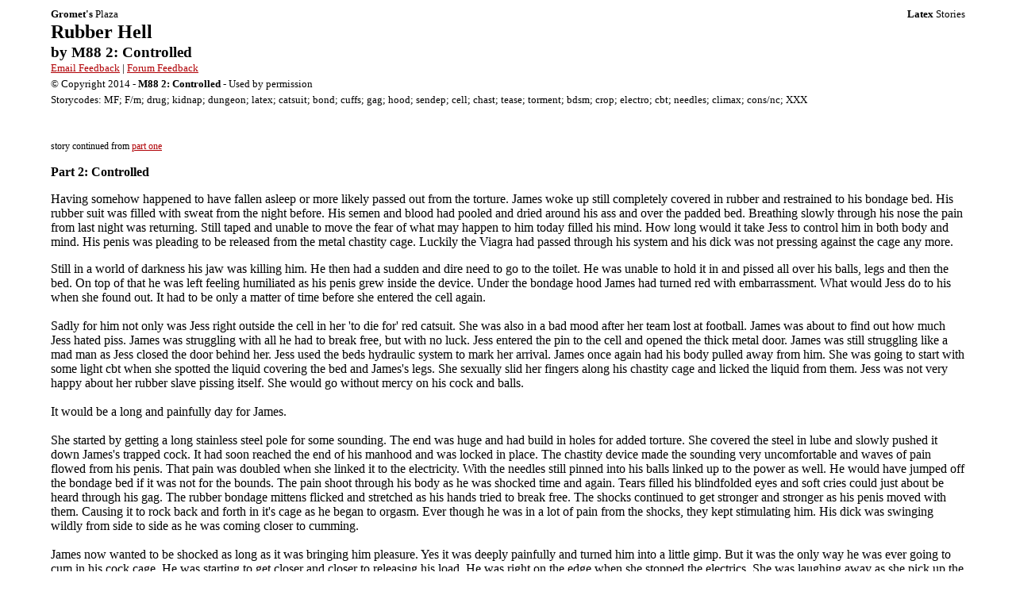

--- FILE ---
content_type: text/html
request_url: https://www.latexstories.net/storieslr/rubberhell2.html
body_size: 4784
content:
<!-- www.latexstories.net -->
<!DOCTYPE html>
<html lang='en'>
<head><title>Rubber Hell by M88 2: Controlled</title>
<meta name="title" content="Rubber Hell | LatexStories.net | Gromet's Plaza" />
<meta http-equiv="Content-Type" content="text/html; charset=utf-8" />
<meta name='viewport' content='width=device-width,maximum-scale=1.0' />
<link href="../story3.css" rel="stylesheet" type="text/css" />
<meta name="author" content="M88 2: Controlled" />
<meta name="copyright" content="All content copyright 2014 Gromet's Plaza" />
</head>
<body>

<div class="story1"><span><b>Gromet's</b> Plaza</span><span class="story1r"><b>Latex</b> Stories</span></div>

<h1>Rubber Hell</h1>
<h3 id="author">by M88 2: Controlled</h3>

<div class="story1" id="forum"><a href="mailto:feedback@grometsplaza.net?subject=Rubber%20Hell%20by%20M88%202%3A%20Controlled%20-%20Latex">Email Feedback</a> | <a href="https://forum.grometsplaza.net/?topic=1689.0">Forum Feedback</a>
<p>
&copy; Copyright 2014 - <b>M88 2: Controlled</b> - Used by permission
<p>
Storycodes: MF; F/m; drug; kidnap; dungeon; latex; catsuit; bond; cuffs; gag; hood; sendep; cell; chast; tease; torment; bdsm; crop; electro; cbt; needles; climax; cons/nc; XXX</div>


<div class="storym">
<span class="story5l">story continued from <a href="rubberhell.html">part one</a></span>
  <p><b>Part 2: Controlled</b></p>
  <p>Having somehow happened to have fallen asleep or more  likely passed out from the torture. James woke up still completely covered in  rubber and restrained to his bondage bed. His rubber suit was filled with sweat  from the night before. His semen and blood had pooled and dried around his ass  and over the padded bed. Breathing slowly through his nose the pain from last  night was returning. Still taped and unable to move the fear of what may happen  to him today filled his mind. How long would it take Jess to control him in  both body and mind. His penis was pleading to be released from the metal  chastity cage. Luckily the Viagra had passed through his system and his dick  was not pressing against the cage any more.</p>
  <p>Still in a world of darkness his  jaw was killing him. He then had a sudden and dire need to go to the toilet. He  was unable to hold it in and pissed all over his balls, legs and then the bed.  On top of that he was left feeling humiliated as his penis grew inside the  device. Under the bondage hood James had turned red with embarrassment. What  would Jess do to his when she found out. It had to be only a matter of time  before she entered the cell again.<br />
        <br />
    Sadly for him not only was Jess right outside the cell in her 'to die for' red  catsuit. She was also in a bad mood after her team lost at football. James was  about to find out how much Jess hated piss. James was struggling with all he  had to break free, but with no luck. Jess entered the pin to the cell and  opened the thick metal door. James was still struggling like a mad man as Jess  closed the door behind her. Jess used the beds hydraulic system to mark her  arrival. James once again had his body pulled away from him. She was going to  start with some light cbt when she spotted the liquid covering the bed and  James's legs. She sexually slid her fingers along his chastity cage and licked  the liquid from them. Jess was not very happy about her rubber slave pissing  itself. She would go without mercy on his cock and balls.&nbsp; <br />
        <br />
    It would be a long and painfully day for James.<br />
        <br />
    She started by getting a long stainless steel pole for some sounding. The end  was huge and had build in holes for added torture. She covered the steel in  lube and slowly pushed it down James's trapped cock. It had soon reached the  end of his manhood and was locked in place. The chastity device made the  sounding very uncomfortable and waves of pain flowed from his penis. That pain  was doubled when she linked it to the electricity. With the needles still  pinned into his balls linked up to the power as well. He would have jumped off  the bondage bed if it was not for the bounds. The pain shoot through his body  as he was shocked time and again. Tears filled his blindfolded eyes and soft  cries could just about be heard through his gag. The rubber bondage mittens  flicked and stretched as his hands tried to break free. The shocks continued to  get stronger and stronger as his penis moved with them. Causing it to rock  back and forth in it's cage as he began to orgasm. Ever though he was in a lot of  pain from the shocks, they kept stimulating him. His dick was swinging wildly  from side to side as he was coming closer to cumming. <br />
        <br />
    James now wanted to be shocked as long as it was bringing him pleasure. Yes it was  deeply painfully and turned him into a little gimp. But it was the only way he  was ever going to cum in his cock cage. He was starting to get closer and  closer to releasing his load. He was right on the edge when she stopped the  electrics. She was laughing away as she pick up the next toy for him punishment.  She placed 5 small bottles and a plastic funnel between his rubber legs. With  the sounding pole still deep inside his dick and locked in place. She removed  the tip of the sounding pole to reveal a hollow tube. The tube linked to the  small holes now inside James's cock. She put the plastic funnel into the tube  and picked up the first bottle. The bottles had helpful labels on them if James  wasn't blindfolded he could have seen them. </p>
  
    Very hot water 
    Itching powder (mixed with water)
    Curry sauce 
    Flammable cream 
    Ice cold water 
  
  <p>She open the lid to the first bottle  and steam escaped from it. It was the only thing to  escape this metal prison. She then lined the funnel and bottle up and poured it  out. The liquid quickly emptied from the bottle and in the funnel. From there  it rushed down the tube and into the centre of James's manhood. The chains and  rubber inched around from the pain. But James could do nothing about it as she  picked up the second bottle. Once again she tipped the liquid down the funnel  and watched the reaction of her victim. She then left the cell for a couple of  hours. Leaving James to focus on the itching powder now starting to work it's  evil magic. <br />
      <br />
    Over the next two hours of endless struggling and crying. The itching powder  had turned him into a sweaty rubber madman. The sound of squeaking rubber meet  Jess as she re-entered the cell. She had a huge smile on her face as she picked  up the 3rd bottle. Soon the hot curry sauce was making it's way down the funnel  and into the heart of the action. The reaction from her victim made Jess wet.  He ripped into his restrains with all he had and screamed so loudly it could be  heard through the gag. The liquid even poured out the top of the chastity  device going everywhere. James was breathing deeply and loudly through his nose  as the curry smell reached him. He was left shaking for another 10 minutes  before Jess used the 4th bottle. <br />
  <br />
    He soon feel the cold thin cream running through his dick. It was soon flowing  over his balls and the rubber covering his dick. She then got out her lighter  and set fire to the cream. The cream exploded in flames for a second and then  went out. It didn't burn James's skin or the rubber covering him. Then the  feeling it gave him was very unconformable and left a burning feeling. Jess  gave him a helping hand and put the cold water down his dick. The cold water  was very welcome as it removed the uncomfortable burning feeling.<br />
  <br />
    The feeling was so good at James once again pissed himself. This time right in  front of Jess's face. Jess removed the bottles, funnel, sounding tube, chastity  device and the ball cage. Freeing James's rubber covered cock which become rock  hard within seconds. Jess got the rubber wet with a quick blowjob and then  undid the zip to her catsuit. She then straddled James and slowly worked her  pussy down his dick. She kept going all the way to his sore balls. Then she  started fucking him with real gusto. She was almost jumping up and down on his  cock. James was loving her wet pussy lips kissing his balls with each and every  bounce. She kept going for another 3 or 4 minutes before turning round and  placing her ass down on his cock. Her wet pussy had already lubed the rubber  and her ass slid nicely into place. He loving the way she was moving her body. It  was unbelievable how good she was at this. After another 3 or 4 minutes she  started giving him a blowjob again. After his dick had been up both her pussy  and ass. Jess just loved kinky sex and this type of thing was a huge turn on.<br />
  <br />
    She quickly started working his dick and within a minute he was about to cum.  The feeling was amazing as James released his load right into her mouth. Cum  continued shooting out of James's rubber suit as Jess disconnected herself from  it. Her drool was mixing with the salty semen as it dropped from her mouth  down her catsuit. She started rubbing it around her face and licked her latex  gloved fingers. James was still covered in his own cum and hoped she would go  again. Instead She placed her pussy and ass on his face and started lightly  tapping his balls. Her smell filled his nose each time he breathed in. The hits  to the balls got stronger and she was also grabbing and pulling his cock as  well. </p>
  <p>His nose was slowly disappearing into her wet pussy. He was starting to  suffocate as she unleashed hell on his balls. She had been hitting softly and  playfully beforehand. But now she was going to do some hard ball bashing. With  her pussy now completely cutting off air to James's nose. She start bringing down  the fist hammerlike on both his balls and dick. Unable to breath and with pain shooting  from his dick, James was starting to black out. With each hit his eyes started  to close more and more behind the blindfold and hood. The rubber covering his  dick had nothing apart from squeak with each hit. Her smell and the pain of  being punched in the balls would be the last thing he felt. <br />
      <br />
    Just as he was about to go into a world of darkness. She lifted herself off his  now wet nose and give him a minute to get some air. Before dropping down on his  nose again this time with her ass. She also started giving him a handjob as  well as blowjob at the same time. The well lubed rubber squeaked softly with  each rub and got wetter with each suck. James was once again fighting for breath  under her perfect latex ass. The smell of latex and the horrible smell of Jess  dirty ass enclosed around him. His air was almost totally gone as the torturers  simulation continued. Just as he was about to blackout he came again. Jess's mouth  was again filled with cum as she lifted herself off James's face. James was  breathing quickly and deeply through his nose as Jess turned round and spat the  cum into his face. <br />
      <br />
    His rubber covered face was now dirty and wet. The breath control torture had  been worse than being punched in the balls. His balls where still painful and  sore from the endless hits. He was still rock hard and would regreat that for the rest  of the night. Jess picked up a very long and thin rope and started wrapping it  around his cock. She started with the base and worked her way around his balls.  Which made James call out in pain through the gag. She tied the rope around his  bellend and tied it off to a strap across his stomach. The rope was extremely  tight and cut deeply into his manhood. This kept blood trapped inside and also  kept him erect. His dick was now split into four swollen pieces. Head, balls  and the shaft was in two parts. The skinny rubber hide how shocking the cock  bondage was. She then added two metal thin poles the same high as his cock. And  bound them together with plastic ties. Which kept his cock pointing skyward and  added another two areas for swelling. Which they quickly did. <br />
      <br />
    With all the cock bondage done and locked in place it was time for Jess to  leave. Closing the door on her poor rubber slave for another night made Jess hunger  for the morning. <br />
      <br />
    So she could hunt him some more. <br />
      <br />
    M88 </p>
  <p></p>
<p></p>
<p class="story5l">You can also leave feedback &amp; comments for this story on the <a href="#forum">Plaza Forum</a> </p>
<p>16.07.14</p></div>

<div class="story1c">
If you've enjoyed this story, please write to the <a href="#author"><b>author</b></a> and let them know - they may write more!<br/>
back to<br/>
<a href="../latexstories.html" class="story6">latex stories</a>
</div>
<!-- www.latexstories.net -->
</body>
</html>
